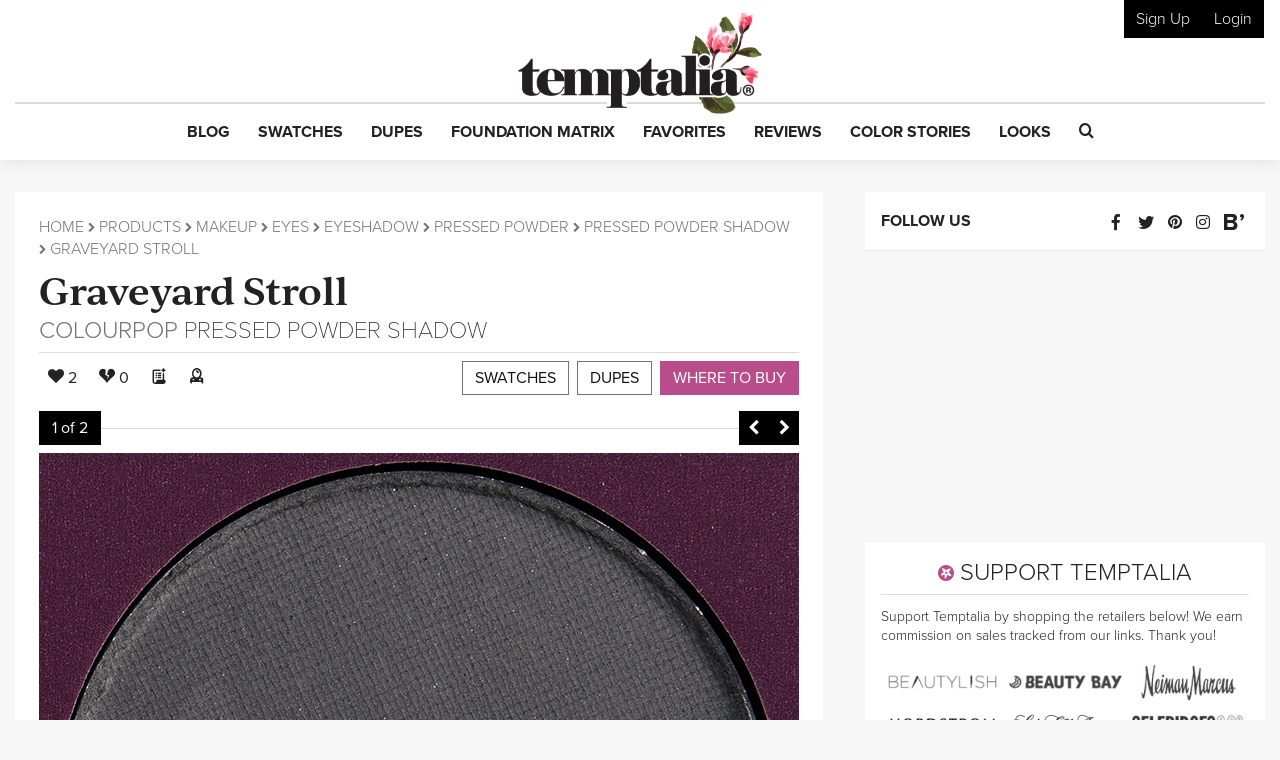

--- FILE ---
content_type: text/html; charset=utf-8
request_url: https://www.google.com/recaptcha/api2/anchor?ar=1&k=6LfaqZsUAAAAABnWqs0AwlfC8zjMvsq88ExteK9c&co=aHR0cHM6Ly93d3cudGVtcHRhbGlhLmNvbTo0NDM.&hl=en&v=N67nZn4AqZkNcbeMu4prBgzg&size=invisible&anchor-ms=20000&execute-ms=30000&cb=naft15kcibno
body_size: 48682
content:
<!DOCTYPE HTML><html dir="ltr" lang="en"><head><meta http-equiv="Content-Type" content="text/html; charset=UTF-8">
<meta http-equiv="X-UA-Compatible" content="IE=edge">
<title>reCAPTCHA</title>
<style type="text/css">
/* cyrillic-ext */
@font-face {
  font-family: 'Roboto';
  font-style: normal;
  font-weight: 400;
  font-stretch: 100%;
  src: url(//fonts.gstatic.com/s/roboto/v48/KFO7CnqEu92Fr1ME7kSn66aGLdTylUAMa3GUBHMdazTgWw.woff2) format('woff2');
  unicode-range: U+0460-052F, U+1C80-1C8A, U+20B4, U+2DE0-2DFF, U+A640-A69F, U+FE2E-FE2F;
}
/* cyrillic */
@font-face {
  font-family: 'Roboto';
  font-style: normal;
  font-weight: 400;
  font-stretch: 100%;
  src: url(//fonts.gstatic.com/s/roboto/v48/KFO7CnqEu92Fr1ME7kSn66aGLdTylUAMa3iUBHMdazTgWw.woff2) format('woff2');
  unicode-range: U+0301, U+0400-045F, U+0490-0491, U+04B0-04B1, U+2116;
}
/* greek-ext */
@font-face {
  font-family: 'Roboto';
  font-style: normal;
  font-weight: 400;
  font-stretch: 100%;
  src: url(//fonts.gstatic.com/s/roboto/v48/KFO7CnqEu92Fr1ME7kSn66aGLdTylUAMa3CUBHMdazTgWw.woff2) format('woff2');
  unicode-range: U+1F00-1FFF;
}
/* greek */
@font-face {
  font-family: 'Roboto';
  font-style: normal;
  font-weight: 400;
  font-stretch: 100%;
  src: url(//fonts.gstatic.com/s/roboto/v48/KFO7CnqEu92Fr1ME7kSn66aGLdTylUAMa3-UBHMdazTgWw.woff2) format('woff2');
  unicode-range: U+0370-0377, U+037A-037F, U+0384-038A, U+038C, U+038E-03A1, U+03A3-03FF;
}
/* math */
@font-face {
  font-family: 'Roboto';
  font-style: normal;
  font-weight: 400;
  font-stretch: 100%;
  src: url(//fonts.gstatic.com/s/roboto/v48/KFO7CnqEu92Fr1ME7kSn66aGLdTylUAMawCUBHMdazTgWw.woff2) format('woff2');
  unicode-range: U+0302-0303, U+0305, U+0307-0308, U+0310, U+0312, U+0315, U+031A, U+0326-0327, U+032C, U+032F-0330, U+0332-0333, U+0338, U+033A, U+0346, U+034D, U+0391-03A1, U+03A3-03A9, U+03B1-03C9, U+03D1, U+03D5-03D6, U+03F0-03F1, U+03F4-03F5, U+2016-2017, U+2034-2038, U+203C, U+2040, U+2043, U+2047, U+2050, U+2057, U+205F, U+2070-2071, U+2074-208E, U+2090-209C, U+20D0-20DC, U+20E1, U+20E5-20EF, U+2100-2112, U+2114-2115, U+2117-2121, U+2123-214F, U+2190, U+2192, U+2194-21AE, U+21B0-21E5, U+21F1-21F2, U+21F4-2211, U+2213-2214, U+2216-22FF, U+2308-230B, U+2310, U+2319, U+231C-2321, U+2336-237A, U+237C, U+2395, U+239B-23B7, U+23D0, U+23DC-23E1, U+2474-2475, U+25AF, U+25B3, U+25B7, U+25BD, U+25C1, U+25CA, U+25CC, U+25FB, U+266D-266F, U+27C0-27FF, U+2900-2AFF, U+2B0E-2B11, U+2B30-2B4C, U+2BFE, U+3030, U+FF5B, U+FF5D, U+1D400-1D7FF, U+1EE00-1EEFF;
}
/* symbols */
@font-face {
  font-family: 'Roboto';
  font-style: normal;
  font-weight: 400;
  font-stretch: 100%;
  src: url(//fonts.gstatic.com/s/roboto/v48/KFO7CnqEu92Fr1ME7kSn66aGLdTylUAMaxKUBHMdazTgWw.woff2) format('woff2');
  unicode-range: U+0001-000C, U+000E-001F, U+007F-009F, U+20DD-20E0, U+20E2-20E4, U+2150-218F, U+2190, U+2192, U+2194-2199, U+21AF, U+21E6-21F0, U+21F3, U+2218-2219, U+2299, U+22C4-22C6, U+2300-243F, U+2440-244A, U+2460-24FF, U+25A0-27BF, U+2800-28FF, U+2921-2922, U+2981, U+29BF, U+29EB, U+2B00-2BFF, U+4DC0-4DFF, U+FFF9-FFFB, U+10140-1018E, U+10190-1019C, U+101A0, U+101D0-101FD, U+102E0-102FB, U+10E60-10E7E, U+1D2C0-1D2D3, U+1D2E0-1D37F, U+1F000-1F0FF, U+1F100-1F1AD, U+1F1E6-1F1FF, U+1F30D-1F30F, U+1F315, U+1F31C, U+1F31E, U+1F320-1F32C, U+1F336, U+1F378, U+1F37D, U+1F382, U+1F393-1F39F, U+1F3A7-1F3A8, U+1F3AC-1F3AF, U+1F3C2, U+1F3C4-1F3C6, U+1F3CA-1F3CE, U+1F3D4-1F3E0, U+1F3ED, U+1F3F1-1F3F3, U+1F3F5-1F3F7, U+1F408, U+1F415, U+1F41F, U+1F426, U+1F43F, U+1F441-1F442, U+1F444, U+1F446-1F449, U+1F44C-1F44E, U+1F453, U+1F46A, U+1F47D, U+1F4A3, U+1F4B0, U+1F4B3, U+1F4B9, U+1F4BB, U+1F4BF, U+1F4C8-1F4CB, U+1F4D6, U+1F4DA, U+1F4DF, U+1F4E3-1F4E6, U+1F4EA-1F4ED, U+1F4F7, U+1F4F9-1F4FB, U+1F4FD-1F4FE, U+1F503, U+1F507-1F50B, U+1F50D, U+1F512-1F513, U+1F53E-1F54A, U+1F54F-1F5FA, U+1F610, U+1F650-1F67F, U+1F687, U+1F68D, U+1F691, U+1F694, U+1F698, U+1F6AD, U+1F6B2, U+1F6B9-1F6BA, U+1F6BC, U+1F6C6-1F6CF, U+1F6D3-1F6D7, U+1F6E0-1F6EA, U+1F6F0-1F6F3, U+1F6F7-1F6FC, U+1F700-1F7FF, U+1F800-1F80B, U+1F810-1F847, U+1F850-1F859, U+1F860-1F887, U+1F890-1F8AD, U+1F8B0-1F8BB, U+1F8C0-1F8C1, U+1F900-1F90B, U+1F93B, U+1F946, U+1F984, U+1F996, U+1F9E9, U+1FA00-1FA6F, U+1FA70-1FA7C, U+1FA80-1FA89, U+1FA8F-1FAC6, U+1FACE-1FADC, U+1FADF-1FAE9, U+1FAF0-1FAF8, U+1FB00-1FBFF;
}
/* vietnamese */
@font-face {
  font-family: 'Roboto';
  font-style: normal;
  font-weight: 400;
  font-stretch: 100%;
  src: url(//fonts.gstatic.com/s/roboto/v48/KFO7CnqEu92Fr1ME7kSn66aGLdTylUAMa3OUBHMdazTgWw.woff2) format('woff2');
  unicode-range: U+0102-0103, U+0110-0111, U+0128-0129, U+0168-0169, U+01A0-01A1, U+01AF-01B0, U+0300-0301, U+0303-0304, U+0308-0309, U+0323, U+0329, U+1EA0-1EF9, U+20AB;
}
/* latin-ext */
@font-face {
  font-family: 'Roboto';
  font-style: normal;
  font-weight: 400;
  font-stretch: 100%;
  src: url(//fonts.gstatic.com/s/roboto/v48/KFO7CnqEu92Fr1ME7kSn66aGLdTylUAMa3KUBHMdazTgWw.woff2) format('woff2');
  unicode-range: U+0100-02BA, U+02BD-02C5, U+02C7-02CC, U+02CE-02D7, U+02DD-02FF, U+0304, U+0308, U+0329, U+1D00-1DBF, U+1E00-1E9F, U+1EF2-1EFF, U+2020, U+20A0-20AB, U+20AD-20C0, U+2113, U+2C60-2C7F, U+A720-A7FF;
}
/* latin */
@font-face {
  font-family: 'Roboto';
  font-style: normal;
  font-weight: 400;
  font-stretch: 100%;
  src: url(//fonts.gstatic.com/s/roboto/v48/KFO7CnqEu92Fr1ME7kSn66aGLdTylUAMa3yUBHMdazQ.woff2) format('woff2');
  unicode-range: U+0000-00FF, U+0131, U+0152-0153, U+02BB-02BC, U+02C6, U+02DA, U+02DC, U+0304, U+0308, U+0329, U+2000-206F, U+20AC, U+2122, U+2191, U+2193, U+2212, U+2215, U+FEFF, U+FFFD;
}
/* cyrillic-ext */
@font-face {
  font-family: 'Roboto';
  font-style: normal;
  font-weight: 500;
  font-stretch: 100%;
  src: url(//fonts.gstatic.com/s/roboto/v48/KFO7CnqEu92Fr1ME7kSn66aGLdTylUAMa3GUBHMdazTgWw.woff2) format('woff2');
  unicode-range: U+0460-052F, U+1C80-1C8A, U+20B4, U+2DE0-2DFF, U+A640-A69F, U+FE2E-FE2F;
}
/* cyrillic */
@font-face {
  font-family: 'Roboto';
  font-style: normal;
  font-weight: 500;
  font-stretch: 100%;
  src: url(//fonts.gstatic.com/s/roboto/v48/KFO7CnqEu92Fr1ME7kSn66aGLdTylUAMa3iUBHMdazTgWw.woff2) format('woff2');
  unicode-range: U+0301, U+0400-045F, U+0490-0491, U+04B0-04B1, U+2116;
}
/* greek-ext */
@font-face {
  font-family: 'Roboto';
  font-style: normal;
  font-weight: 500;
  font-stretch: 100%;
  src: url(//fonts.gstatic.com/s/roboto/v48/KFO7CnqEu92Fr1ME7kSn66aGLdTylUAMa3CUBHMdazTgWw.woff2) format('woff2');
  unicode-range: U+1F00-1FFF;
}
/* greek */
@font-face {
  font-family: 'Roboto';
  font-style: normal;
  font-weight: 500;
  font-stretch: 100%;
  src: url(//fonts.gstatic.com/s/roboto/v48/KFO7CnqEu92Fr1ME7kSn66aGLdTylUAMa3-UBHMdazTgWw.woff2) format('woff2');
  unicode-range: U+0370-0377, U+037A-037F, U+0384-038A, U+038C, U+038E-03A1, U+03A3-03FF;
}
/* math */
@font-face {
  font-family: 'Roboto';
  font-style: normal;
  font-weight: 500;
  font-stretch: 100%;
  src: url(//fonts.gstatic.com/s/roboto/v48/KFO7CnqEu92Fr1ME7kSn66aGLdTylUAMawCUBHMdazTgWw.woff2) format('woff2');
  unicode-range: U+0302-0303, U+0305, U+0307-0308, U+0310, U+0312, U+0315, U+031A, U+0326-0327, U+032C, U+032F-0330, U+0332-0333, U+0338, U+033A, U+0346, U+034D, U+0391-03A1, U+03A3-03A9, U+03B1-03C9, U+03D1, U+03D5-03D6, U+03F0-03F1, U+03F4-03F5, U+2016-2017, U+2034-2038, U+203C, U+2040, U+2043, U+2047, U+2050, U+2057, U+205F, U+2070-2071, U+2074-208E, U+2090-209C, U+20D0-20DC, U+20E1, U+20E5-20EF, U+2100-2112, U+2114-2115, U+2117-2121, U+2123-214F, U+2190, U+2192, U+2194-21AE, U+21B0-21E5, U+21F1-21F2, U+21F4-2211, U+2213-2214, U+2216-22FF, U+2308-230B, U+2310, U+2319, U+231C-2321, U+2336-237A, U+237C, U+2395, U+239B-23B7, U+23D0, U+23DC-23E1, U+2474-2475, U+25AF, U+25B3, U+25B7, U+25BD, U+25C1, U+25CA, U+25CC, U+25FB, U+266D-266F, U+27C0-27FF, U+2900-2AFF, U+2B0E-2B11, U+2B30-2B4C, U+2BFE, U+3030, U+FF5B, U+FF5D, U+1D400-1D7FF, U+1EE00-1EEFF;
}
/* symbols */
@font-face {
  font-family: 'Roboto';
  font-style: normal;
  font-weight: 500;
  font-stretch: 100%;
  src: url(//fonts.gstatic.com/s/roboto/v48/KFO7CnqEu92Fr1ME7kSn66aGLdTylUAMaxKUBHMdazTgWw.woff2) format('woff2');
  unicode-range: U+0001-000C, U+000E-001F, U+007F-009F, U+20DD-20E0, U+20E2-20E4, U+2150-218F, U+2190, U+2192, U+2194-2199, U+21AF, U+21E6-21F0, U+21F3, U+2218-2219, U+2299, U+22C4-22C6, U+2300-243F, U+2440-244A, U+2460-24FF, U+25A0-27BF, U+2800-28FF, U+2921-2922, U+2981, U+29BF, U+29EB, U+2B00-2BFF, U+4DC0-4DFF, U+FFF9-FFFB, U+10140-1018E, U+10190-1019C, U+101A0, U+101D0-101FD, U+102E0-102FB, U+10E60-10E7E, U+1D2C0-1D2D3, U+1D2E0-1D37F, U+1F000-1F0FF, U+1F100-1F1AD, U+1F1E6-1F1FF, U+1F30D-1F30F, U+1F315, U+1F31C, U+1F31E, U+1F320-1F32C, U+1F336, U+1F378, U+1F37D, U+1F382, U+1F393-1F39F, U+1F3A7-1F3A8, U+1F3AC-1F3AF, U+1F3C2, U+1F3C4-1F3C6, U+1F3CA-1F3CE, U+1F3D4-1F3E0, U+1F3ED, U+1F3F1-1F3F3, U+1F3F5-1F3F7, U+1F408, U+1F415, U+1F41F, U+1F426, U+1F43F, U+1F441-1F442, U+1F444, U+1F446-1F449, U+1F44C-1F44E, U+1F453, U+1F46A, U+1F47D, U+1F4A3, U+1F4B0, U+1F4B3, U+1F4B9, U+1F4BB, U+1F4BF, U+1F4C8-1F4CB, U+1F4D6, U+1F4DA, U+1F4DF, U+1F4E3-1F4E6, U+1F4EA-1F4ED, U+1F4F7, U+1F4F9-1F4FB, U+1F4FD-1F4FE, U+1F503, U+1F507-1F50B, U+1F50D, U+1F512-1F513, U+1F53E-1F54A, U+1F54F-1F5FA, U+1F610, U+1F650-1F67F, U+1F687, U+1F68D, U+1F691, U+1F694, U+1F698, U+1F6AD, U+1F6B2, U+1F6B9-1F6BA, U+1F6BC, U+1F6C6-1F6CF, U+1F6D3-1F6D7, U+1F6E0-1F6EA, U+1F6F0-1F6F3, U+1F6F7-1F6FC, U+1F700-1F7FF, U+1F800-1F80B, U+1F810-1F847, U+1F850-1F859, U+1F860-1F887, U+1F890-1F8AD, U+1F8B0-1F8BB, U+1F8C0-1F8C1, U+1F900-1F90B, U+1F93B, U+1F946, U+1F984, U+1F996, U+1F9E9, U+1FA00-1FA6F, U+1FA70-1FA7C, U+1FA80-1FA89, U+1FA8F-1FAC6, U+1FACE-1FADC, U+1FADF-1FAE9, U+1FAF0-1FAF8, U+1FB00-1FBFF;
}
/* vietnamese */
@font-face {
  font-family: 'Roboto';
  font-style: normal;
  font-weight: 500;
  font-stretch: 100%;
  src: url(//fonts.gstatic.com/s/roboto/v48/KFO7CnqEu92Fr1ME7kSn66aGLdTylUAMa3OUBHMdazTgWw.woff2) format('woff2');
  unicode-range: U+0102-0103, U+0110-0111, U+0128-0129, U+0168-0169, U+01A0-01A1, U+01AF-01B0, U+0300-0301, U+0303-0304, U+0308-0309, U+0323, U+0329, U+1EA0-1EF9, U+20AB;
}
/* latin-ext */
@font-face {
  font-family: 'Roboto';
  font-style: normal;
  font-weight: 500;
  font-stretch: 100%;
  src: url(//fonts.gstatic.com/s/roboto/v48/KFO7CnqEu92Fr1ME7kSn66aGLdTylUAMa3KUBHMdazTgWw.woff2) format('woff2');
  unicode-range: U+0100-02BA, U+02BD-02C5, U+02C7-02CC, U+02CE-02D7, U+02DD-02FF, U+0304, U+0308, U+0329, U+1D00-1DBF, U+1E00-1E9F, U+1EF2-1EFF, U+2020, U+20A0-20AB, U+20AD-20C0, U+2113, U+2C60-2C7F, U+A720-A7FF;
}
/* latin */
@font-face {
  font-family: 'Roboto';
  font-style: normal;
  font-weight: 500;
  font-stretch: 100%;
  src: url(//fonts.gstatic.com/s/roboto/v48/KFO7CnqEu92Fr1ME7kSn66aGLdTylUAMa3yUBHMdazQ.woff2) format('woff2');
  unicode-range: U+0000-00FF, U+0131, U+0152-0153, U+02BB-02BC, U+02C6, U+02DA, U+02DC, U+0304, U+0308, U+0329, U+2000-206F, U+20AC, U+2122, U+2191, U+2193, U+2212, U+2215, U+FEFF, U+FFFD;
}
/* cyrillic-ext */
@font-face {
  font-family: 'Roboto';
  font-style: normal;
  font-weight: 900;
  font-stretch: 100%;
  src: url(//fonts.gstatic.com/s/roboto/v48/KFO7CnqEu92Fr1ME7kSn66aGLdTylUAMa3GUBHMdazTgWw.woff2) format('woff2');
  unicode-range: U+0460-052F, U+1C80-1C8A, U+20B4, U+2DE0-2DFF, U+A640-A69F, U+FE2E-FE2F;
}
/* cyrillic */
@font-face {
  font-family: 'Roboto';
  font-style: normal;
  font-weight: 900;
  font-stretch: 100%;
  src: url(//fonts.gstatic.com/s/roboto/v48/KFO7CnqEu92Fr1ME7kSn66aGLdTylUAMa3iUBHMdazTgWw.woff2) format('woff2');
  unicode-range: U+0301, U+0400-045F, U+0490-0491, U+04B0-04B1, U+2116;
}
/* greek-ext */
@font-face {
  font-family: 'Roboto';
  font-style: normal;
  font-weight: 900;
  font-stretch: 100%;
  src: url(//fonts.gstatic.com/s/roboto/v48/KFO7CnqEu92Fr1ME7kSn66aGLdTylUAMa3CUBHMdazTgWw.woff2) format('woff2');
  unicode-range: U+1F00-1FFF;
}
/* greek */
@font-face {
  font-family: 'Roboto';
  font-style: normal;
  font-weight: 900;
  font-stretch: 100%;
  src: url(//fonts.gstatic.com/s/roboto/v48/KFO7CnqEu92Fr1ME7kSn66aGLdTylUAMa3-UBHMdazTgWw.woff2) format('woff2');
  unicode-range: U+0370-0377, U+037A-037F, U+0384-038A, U+038C, U+038E-03A1, U+03A3-03FF;
}
/* math */
@font-face {
  font-family: 'Roboto';
  font-style: normal;
  font-weight: 900;
  font-stretch: 100%;
  src: url(//fonts.gstatic.com/s/roboto/v48/KFO7CnqEu92Fr1ME7kSn66aGLdTylUAMawCUBHMdazTgWw.woff2) format('woff2');
  unicode-range: U+0302-0303, U+0305, U+0307-0308, U+0310, U+0312, U+0315, U+031A, U+0326-0327, U+032C, U+032F-0330, U+0332-0333, U+0338, U+033A, U+0346, U+034D, U+0391-03A1, U+03A3-03A9, U+03B1-03C9, U+03D1, U+03D5-03D6, U+03F0-03F1, U+03F4-03F5, U+2016-2017, U+2034-2038, U+203C, U+2040, U+2043, U+2047, U+2050, U+2057, U+205F, U+2070-2071, U+2074-208E, U+2090-209C, U+20D0-20DC, U+20E1, U+20E5-20EF, U+2100-2112, U+2114-2115, U+2117-2121, U+2123-214F, U+2190, U+2192, U+2194-21AE, U+21B0-21E5, U+21F1-21F2, U+21F4-2211, U+2213-2214, U+2216-22FF, U+2308-230B, U+2310, U+2319, U+231C-2321, U+2336-237A, U+237C, U+2395, U+239B-23B7, U+23D0, U+23DC-23E1, U+2474-2475, U+25AF, U+25B3, U+25B7, U+25BD, U+25C1, U+25CA, U+25CC, U+25FB, U+266D-266F, U+27C0-27FF, U+2900-2AFF, U+2B0E-2B11, U+2B30-2B4C, U+2BFE, U+3030, U+FF5B, U+FF5D, U+1D400-1D7FF, U+1EE00-1EEFF;
}
/* symbols */
@font-face {
  font-family: 'Roboto';
  font-style: normal;
  font-weight: 900;
  font-stretch: 100%;
  src: url(//fonts.gstatic.com/s/roboto/v48/KFO7CnqEu92Fr1ME7kSn66aGLdTylUAMaxKUBHMdazTgWw.woff2) format('woff2');
  unicode-range: U+0001-000C, U+000E-001F, U+007F-009F, U+20DD-20E0, U+20E2-20E4, U+2150-218F, U+2190, U+2192, U+2194-2199, U+21AF, U+21E6-21F0, U+21F3, U+2218-2219, U+2299, U+22C4-22C6, U+2300-243F, U+2440-244A, U+2460-24FF, U+25A0-27BF, U+2800-28FF, U+2921-2922, U+2981, U+29BF, U+29EB, U+2B00-2BFF, U+4DC0-4DFF, U+FFF9-FFFB, U+10140-1018E, U+10190-1019C, U+101A0, U+101D0-101FD, U+102E0-102FB, U+10E60-10E7E, U+1D2C0-1D2D3, U+1D2E0-1D37F, U+1F000-1F0FF, U+1F100-1F1AD, U+1F1E6-1F1FF, U+1F30D-1F30F, U+1F315, U+1F31C, U+1F31E, U+1F320-1F32C, U+1F336, U+1F378, U+1F37D, U+1F382, U+1F393-1F39F, U+1F3A7-1F3A8, U+1F3AC-1F3AF, U+1F3C2, U+1F3C4-1F3C6, U+1F3CA-1F3CE, U+1F3D4-1F3E0, U+1F3ED, U+1F3F1-1F3F3, U+1F3F5-1F3F7, U+1F408, U+1F415, U+1F41F, U+1F426, U+1F43F, U+1F441-1F442, U+1F444, U+1F446-1F449, U+1F44C-1F44E, U+1F453, U+1F46A, U+1F47D, U+1F4A3, U+1F4B0, U+1F4B3, U+1F4B9, U+1F4BB, U+1F4BF, U+1F4C8-1F4CB, U+1F4D6, U+1F4DA, U+1F4DF, U+1F4E3-1F4E6, U+1F4EA-1F4ED, U+1F4F7, U+1F4F9-1F4FB, U+1F4FD-1F4FE, U+1F503, U+1F507-1F50B, U+1F50D, U+1F512-1F513, U+1F53E-1F54A, U+1F54F-1F5FA, U+1F610, U+1F650-1F67F, U+1F687, U+1F68D, U+1F691, U+1F694, U+1F698, U+1F6AD, U+1F6B2, U+1F6B9-1F6BA, U+1F6BC, U+1F6C6-1F6CF, U+1F6D3-1F6D7, U+1F6E0-1F6EA, U+1F6F0-1F6F3, U+1F6F7-1F6FC, U+1F700-1F7FF, U+1F800-1F80B, U+1F810-1F847, U+1F850-1F859, U+1F860-1F887, U+1F890-1F8AD, U+1F8B0-1F8BB, U+1F8C0-1F8C1, U+1F900-1F90B, U+1F93B, U+1F946, U+1F984, U+1F996, U+1F9E9, U+1FA00-1FA6F, U+1FA70-1FA7C, U+1FA80-1FA89, U+1FA8F-1FAC6, U+1FACE-1FADC, U+1FADF-1FAE9, U+1FAF0-1FAF8, U+1FB00-1FBFF;
}
/* vietnamese */
@font-face {
  font-family: 'Roboto';
  font-style: normal;
  font-weight: 900;
  font-stretch: 100%;
  src: url(//fonts.gstatic.com/s/roboto/v48/KFO7CnqEu92Fr1ME7kSn66aGLdTylUAMa3OUBHMdazTgWw.woff2) format('woff2');
  unicode-range: U+0102-0103, U+0110-0111, U+0128-0129, U+0168-0169, U+01A0-01A1, U+01AF-01B0, U+0300-0301, U+0303-0304, U+0308-0309, U+0323, U+0329, U+1EA0-1EF9, U+20AB;
}
/* latin-ext */
@font-face {
  font-family: 'Roboto';
  font-style: normal;
  font-weight: 900;
  font-stretch: 100%;
  src: url(//fonts.gstatic.com/s/roboto/v48/KFO7CnqEu92Fr1ME7kSn66aGLdTylUAMa3KUBHMdazTgWw.woff2) format('woff2');
  unicode-range: U+0100-02BA, U+02BD-02C5, U+02C7-02CC, U+02CE-02D7, U+02DD-02FF, U+0304, U+0308, U+0329, U+1D00-1DBF, U+1E00-1E9F, U+1EF2-1EFF, U+2020, U+20A0-20AB, U+20AD-20C0, U+2113, U+2C60-2C7F, U+A720-A7FF;
}
/* latin */
@font-face {
  font-family: 'Roboto';
  font-style: normal;
  font-weight: 900;
  font-stretch: 100%;
  src: url(//fonts.gstatic.com/s/roboto/v48/KFO7CnqEu92Fr1ME7kSn66aGLdTylUAMa3yUBHMdazQ.woff2) format('woff2');
  unicode-range: U+0000-00FF, U+0131, U+0152-0153, U+02BB-02BC, U+02C6, U+02DA, U+02DC, U+0304, U+0308, U+0329, U+2000-206F, U+20AC, U+2122, U+2191, U+2193, U+2212, U+2215, U+FEFF, U+FFFD;
}

</style>
<link rel="stylesheet" type="text/css" href="https://www.gstatic.com/recaptcha/releases/N67nZn4AqZkNcbeMu4prBgzg/styles__ltr.css">
<script nonce="opCZGlNo-Xl8dFNdZ6OwvQ" type="text/javascript">window['__recaptcha_api'] = 'https://www.google.com/recaptcha/api2/';</script>
<script type="text/javascript" src="https://www.gstatic.com/recaptcha/releases/N67nZn4AqZkNcbeMu4prBgzg/recaptcha__en.js" nonce="opCZGlNo-Xl8dFNdZ6OwvQ">
      
    </script></head>
<body><div id="rc-anchor-alert" class="rc-anchor-alert"></div>
<input type="hidden" id="recaptcha-token" value="[base64]">
<script type="text/javascript" nonce="opCZGlNo-Xl8dFNdZ6OwvQ">
      recaptcha.anchor.Main.init("[\x22ainput\x22,[\x22bgdata\x22,\x22\x22,\[base64]/[base64]/[base64]/MjU1OlQ/NToyKSlyZXR1cm4gZmFsc2U7cmV0dXJuISgoYSg0MyxXLChZPWUoKFcuQkI9ZCxUKT83MDo0MyxXKSxXLk4pKSxXKS5sLnB1c2goW0RhLFksVD9kKzE6ZCxXLlgsVy5qXSksVy5MPW5sLDApfSxubD1GLnJlcXVlc3RJZGxlQ2FsbGJhY2s/[base64]/[base64]/[base64]/[base64]/WVtTKytdPVc6KFc8MjA0OD9ZW1MrK109Vz4+NnwxOTI6KChXJjY0NTEyKT09NTUyOTYmJmQrMTxULmxlbmd0aCYmKFQuY2hhckNvZGVBdChkKzEpJjY0NTEyKT09NTYzMjA/[base64]/[base64]/[base64]/[base64]/bmV3IGdbWl0oTFswXSk6RD09Mj9uZXcgZ1taXShMWzBdLExbMV0pOkQ9PTM/bmV3IGdbWl0oTFswXSxMWzFdLExbMl0pOkQ9PTQ/[base64]/[base64]\x22,\[base64]\\u003d\x22,\x22w4zDr1PDm0LDo10fwqtjwqQEwqt7wp3CryDCljPDgT11w6Uww4Qww5HDjsKwwr7Cg8OwIkfDvcO+SyYfw6BYwqJ7woJmw5EVOkphw5HDgsOtw5nCjcKRwqhZakZVwrRDc2/ChMOmwqHCp8KCwrwJw7EsH1hpMjd9QVxJw450wr3CmcKSwrfCphbDmsKKw4nDhXVdw7pyw4dSw4PDiCrDocKaw7rCssOLw6LCoQ0HTcK6WMKXw59Jd8KAwqvDi8ODNMOLVMKTwofCk2cpw5Now6HDl8K4AsOxGF/CgcOFwp9Dw5nDhMOww6zDqmYUw47DvsOgw4INwoLChl5JwrRuD8OqwqTDk8KVMSbDpcOgwrFMW8O/RsOtwofDi0zDhDg+wrTDqmZ0w7tpC8KIwp4gC8K+ZcOFHUddw752R8O9QsK3O8KAV8KHdsK2ThNDwoBcwoTCjcOmwpHCncOMOsOUUcKsa8KYwqXDiQsyDcOlAcKoC8KmwoEIw6jDpVvChTNSwqNycX/DvVhOVHHCh8Kaw7QhwowUAsOte8K3w4PCpMKpNk7ClMOZasO/YykEBMOwUzxyJsOcw7YBw73DlArDlxLDlR9jPF8QZcKzwrrDs8K0bXfDpMKiN8OzCcOxwpHDmQgnZy5Awp/DtsOPwpFMw5HDgFDCvTbDlEESwqTCpX/DlzzCv1kKw4cuO3ltwpTDmjvCqcOtw4LCth7DiMOUAMOfJsKkw4M7VX8Pw4JFwqoybSjDpHnCrlHDjj/CjD7CvsK7EMOWw4smwqHDkF7DhcKDwqNtwoHDmMOCEHJCDsOZP8KKwrMdwqAew6ImOW/[base64]/CqsO/[base64]/Nl3CkMOGw5hhwq9OdBh5exLDrD5lwpLCocOhVWQ1wqTCthfDvhoDfMKzVWp0YWINFsKLJGJ6EsOwAsO/B2fDr8OdVU/DoMKrw4tdXnPCkcKJwprDun/Dj03DtEpgw7vDs8KIcsOvV8KOVG/Dj8KIQ8Onwq3CuCTDuQ94wpfCmMKpw6/Cp0DDvAHDvcOwMsKfX1BZPMOBw73DqcKowq0Bw5jDjcOXUMO8w5pwwqkJdw/DpcKMw5EXQiFNwr10DzTCjX3CuhnCkjxVw7odFMK0wrDDjDxWwo1BG0fDiwXCt8KvLX85w6IWRMO/wp0UccK3w7U4Rn7CvkzDhzBZwp3DksK4w68hwoZFHzPDhMOrw4HDnyYewrHCuzzDscOgOklBw5ZtJsOXw5lgPMO6X8KdbsKJwo/[base64]/c8Oiw40mwqUGw7cfw5/DghfDuMOXQsORGcKyP3zDhMK7wqMOGjfDlS1Uw6d0wpHDpFMlwrEhZ0EdSE/[base64]/w43DkHtfVcKVw7vDkMOjOcKaw7BhC2sJH8Ocwr3CsTzDgRrCicOAZktiwoQdwrR4X8KKWAjCmcO4w77ClwPCqWRRw63DqGvDoAjCvSdjwp/Dv8OCwqcuw4onTMKgDUnCscKrNcOpwr7DiRkywpDDiMKnIw8+YcOpF0YdYsOSTVPDtcKrw4vDvDRGHQQgw6/CpMO/w6ZFwp/DoE7CgQZvw5bCoCFzwpojZAADdWvCg8KVw5HCh8KNw5AaNBTCgxh7wqxpI8KrY8KXwoPCuDInSmLCi1zDvF8Hw4cYw4fDjglTXlxFFMKkw5pmw45QwpE6w5HDlQXCiQfCrMKVwqfDmzIvRMKCwrnDqTsbc8O7w4rDpsK/w6XDjE7Cn3V2fcOJMsO4FcKlw5fDtcKCJzpawpHCpMOaUk0GHMKZLQvComEJwplvAVBmK8K2Mh7DhVPCssK1LcKAbFXCgXogNMK5ZMKdwo/CtmZ7IsOVwrLDtsKMw4HDvANYw4RGOcO1w6o5AzrDnx9TRGdrw7FRwowbY8KJFiUFMMKWXUrCkl4/W8KFw7Yyw6bDrMOzYMKtwrPDu8KkwppmAjXCm8OBwp3CtFfCrXA2wqY+w5JGw53DpV/CrMOJPcK7w4ksE8KfR8KPwoVGRsO4w4NFw5jDksKGw7TCoQPDvFFwTcKgw6oxLQ3CmsKqC8KoR8O0VDMjJGHCtMOkeTMoJsO6EcONw5hSEHzCrFEXCiRewq5xw4kZUcKYb8Oow7vDsnzCq1RsRSrDpyDDkcKrAsKzUhscw5UUXj/Cn21NwoQxw4fCs8K4LH/[base64]/CpMOzZMKZwrLDj0jDv2XCkwhCwrx/wpBCwpV3OsK8w4/DlMOEW8K3wqPCtwPDjsKzLsOawpHCvsO7w5zCr8Kyw598wpoEw55RRAfChirDiykuDsK9D8K1YcKiwrrDnARmwq1MYDXCpyItw7EZNjzDjsKgwoDDh8OHw4/DlitiwrrCp8OlW8KTw6IFw4RsLsKbw5YsI8O2wrnCukLCi8KvwozCmgcFL8OPwqNPPwbDv8KfCU7DrsKMEFdTcjvDl3HCmlVMw5QhbMKjd8ONwqTCp8KoKlrDvMOMwo3DhMK6w7x6w71zQMK+wrjCscOEw47DuHDCmcKMeDJ1fy7Dh8Ozw6d/[base64]/wpzCgzPDs8OJfcOGfznDq8KlcsKYw449GB4ECkhKQMOIc1bCrMOOL8OVw67Ds8K7LcO2wqV9wqLChsOcw4Alw5YlJcODJDV9w7BDWMOhw5VDwoQzwq3DgcKYwo7CmQ/[base64]/w6srHMO9ZVjClhHCgAvCh3xuIsKsa8KGW8OAecOCc8O/wpAGI2xnZjPCpMOrVjvDvcKQw6rDtRLCmsK6w6J+XCDDnW/[base64]/[base64]/wqUzPcKww7TDpcKOwqdwSmLClX5iPXjDm8OAfMOBXXFRw4YBbMOkd8OGwpfCkcO0LTzDjsKnwqzDgCt6wp/CpsOOC8OKacOCHGLCqcOybsObdgoFw6Mpwo/CjcOfO8OzEMO7wq3CmQLClFcMw5jDnRvDtSZHwpPCqBIIw5lUX2gsw7gYw716AEHDkC7CnsKjw4LCqWXCs8KGa8OlGBJhOcKjBMO0w6LDgFfCg8OjGMKpAjzCmsKYw53DoMKvFxzCjMO8JsKywr1Ewq7DsMOCwprCp8KcQizCsWTCksK0w6k/wq3CmMKUFm4lD0NIwpjChW4fKzLCpFlxwonDgcOiw60VKcOLw5lCwpBMw4cCUxTDk8KZwopzX8KzwqEUe8KNwrpjwrTCigdmI8KhwrzCicOUw75pwrDDvBDDj0QbTT4BRUfDjMK8w49OVHtEw4TDmMKcwrHCu3nCq8KhVW1lw6vDrDp+R8KXwq/DkcOtTcOUP8OdwojDgVlyN1fDqUXDj8OPw6bCjFDCjcOOIzPCr8KPw4s6dVzCv03Doy/DlCbCuy8Aw6PDvX1YKhMeT8KXbjUCVwrCu8KgbXoAY8OrNsOlwrQJw55BSsKdb38ywpnCnsKuM07DmMKVL8Krw5VTwrwpUyNFwqjCuxTDvBB1w7hFw5gMKMOwwp9vVTHCksK7R1c8w7TDncKpw7/DiMOmwobDpHXDpU/[base64]/DrFfDpXvDvUjDrATCtUbDlg0EUkXDjSIALzpBNsKJSjPDlcOLwpvDmsKBwrhkwoIyw7zDg0fChUVXZMKJJDsjcg3CpsOsDVnDiMOUwqrDhBIEIx/CssOpwr5AU8KDwp4Lwp8GO8OKRwYhdMOtw7tlXVBdwq4+T8OgwrI2wq98DcK2QkvDi8Ohw49bw5fDlMOoB8KuwrZmDcKMVXvDo3DChWTCr1w3w64eXAV6OQPDggYjJcOswq9Aw5/CoMKCwrTCgFAILMOMTcOQWWFZGMOtw4Vowp3CqDxgwrMzwo5NwqnCkwB3ChVxOMKCwp/DsxHDpcKRwozCinHCq2DDtHgdwqvDry1bwr3DlgYGdsO1NE0vBsOrWsKUNwPDscKIG8OTwpTDiMK/[base64]/DrcOvA8OFw5QTAcO1w5XDpiVbOURJwq4mbXvDlU08w6PCjsKswoUswoTDj8KSwoTCtsKeMmXCi2nCnh7DhsK7w5hRacKCQMKcwqh7JAnChWrCqns2wrpdODnClcKvw4HDtRRyCSJYwrMfwqF9wqJ/OzDDnmPDullMw7J7w705w5J+w4/DmS/DksK2w6DDkMKrcjYNw5HDgS7Dg8KBwqHDrAnCoFYIZmdSw5TDvB/[base64]/[base64]/CvVTCpjbCncOWVMK7w5fDhUYWP3fDqWcFXcKXYcOJCAMoAUfDt2AaYHTCphUGw4JQwqPCqMKlacOSwpLCr8KEwpPCmlZBI8KOZDLCsRwXw4PChcKibH9YVcK9woJgw553KXLDhsKJYcO+UhvCkR/DnMK5w4lhD1sfDHtyw5F/wpxWwpTCnsKnw73CjkbCuRlXF8Kiw4YcdQDCoMO5w5VKBAUYwqUONsO+UjbCv1kBw5vDgFDCtDIAUlchIGDDkjElwr/DnMOJB0xOJMKkw7l9fsOnwrfDtRUYSV8UX8OcM8KAwrzDq8OywqELw5vDjDTDpsK9w5ENw410w5QvaELDk1oIw6nCvj7DhcKlWcKUwoMiwpnCi8KQecO3WMKAw5xqalrDpwQqD8Kca8OyB8KJwrgIKkfCu8OASsKqw7/Dm8O5woggPRJdw7/CuMK5fcOXwrMnQnLDnhrDnsOTGcOJW0NOwrvCusKwwr4ddcO7woRIasOtw5UUe8KuwpwaCsKGYWRvwqpqw7jDgsKUwoLCpcOpcsOJwofDnllDw7TDkivDp8KYesKtDcObwpMRFMKmLMKyw58WE8Oww7DDv8KJf2QFwqtbB8KXw5Fiw5cgw6/DsxbDhG7Du8OMwpTCrMKywr/CmgzClcKRw7fCn8OPS8O0W04sfFNkPGDCl1I/w6vDuFzCh8OJZSoGdsKNS1DDuxvCtGTDh8OcOMKrWjTDjcKBbRrCgMO9ecKISFTCqFbCuwnDoBU4S8KywrBmw4TChsKowoHCrFfCq1BGIwJfEEVcFcKDRx1Zw6XDpsKKKh8rWcO9DjxVwpvDkcOMwqNbw7vDoGbDrxTCm8KUF1LDik4HI2ldelk/w4YTw4nCoHrCvMOLwprCjmokw7zCjkI5w7DCtQ0PfBrCuk7DpcKjw7cGw4DCqsO7w5vDpMKPw7FXeiQxCsOXO1wcw4DChsOUF8OjIsO0MMOlw6zCgwh/OcO8WcOrwq16w6bCmTHCrSbDvsKgw6PCqmtYHcKjJ1t3EgLCicKHwpQIw47DisKvC3/[base64]/CnsKNw4vDscOzfnfDg2HCs1DDjxbCv8KKdsK8MsO7wrZmKMK8wpNle8Kcw7FsMcOow5ZLWnV7aj7CtsOxG0LChDvDsk3DmB7DtRRuKMKMWQoVw7PDgsKvw417wrRTFMKiQDPDv3/Ch8Kqw6tIeH/DlMKEwpwSb8OSwrfDksKrdsOqwovChQNtwpXDjndyI8Oww4vCksOVPcKMAcOSw5VcRsK+w5pRXsOIwqLDrRXCucKCN3rDocKtVMKlHcKEw7LDrMOaMRLDtcK9w4PCosOYeMOnwrDDh8Opw79MwrgWJS4cw6NmRkgwWBHDuX/DmsOTR8KdeMOew44VHsK4TcK7w6wzwonCuMKQw4zDqQrDicOmXcKqZCppZx/DpMO3HsOKw6XDusKdwo5qw5rCqAh+KG3ChjQ2R18CFnYfw5YXFcO9wptOIRrCkj3DtsONwp95wqBrfMKrFlXDsyUHXMKQTjZ2w5XCt8OOR8KJAl0Dw6wsKnfDmMORal/DqhpAw6/ChMOaw6x5w4XDmsK5D8KkSHbCum3CqMOiwqjDrkoiwqrDrsOjwrHDjw4KwqN2w4MLWMOjGsKywofCo3F1w7duwpLDgRZ2woDDscOXBDXDscKKfMOxHT1JfGvCpnZvwrjDjMK/UsOPw7bDlcOJGChbw5tbw6RLaMOFMsOzLSw7DcOnfEE1w7cxBMOLw6jCs2hLdMKwRcKULsKKw51DwrVjwqXCm8O1w4DDvHZSamXDrMKHw5k0w5MWNB/DlyXDg8OfBTzDhsOHw4zCgsKgwqrCshsdYzQ/w5MDw6/DjsKdwqhWHcKbwonCnTJtwq7DiAbDmAXCisKGw64vwq94bGpwwqNQG8KXw4MvYH3DsknCqGwkw7JPwpU4MUvDoy3DucK8wphsC8Oaw6zCisO/IHsbw5tfMwUew7hJGMOXw44lwqVswpY5X8KnK8Kuw6F+USQUN1TCtjBAdXbDu8KwIsOkD8OzNcOBDnYJwp84VDjCn0LCscOAw63DrcOewp4UGVnCtMKjI07DglVdYGELIcKHO8OJTsK1w7jDsgjDnMOywoDDj2YOSiJ2wrjCrMKUDsKmO8Ogw7gxwq7Ct8KnQsK/wocLwoHDqQQ8M392w5rDpU91TMOcw4o3wrTDisOVUTVDAMKuYyrCuV/[base64]/w4jDgMOSwozCncOowotgwrtfw7zDqlRywrPDo3BCw7nDm8KOwoV+woPCpUIgw7DCu3DCg8KuwoI2wpUkXcOtXiZew4XCmAvCglHCrG/DkQzDuMKJKlwFwrAmwpLDmkbCssOewogpwrxhfcOSwrXDr8ODw7fCrj03wrbDm8OtDQYYwoLCtARrak5TwoLCkVZKF2jCjT7Cj2zChMO7wrrDhXHCsmbDk8KUelh6wrvDncKzwrbDmsONKMKbwqkQDjjChDkKw5/Cskg2bcOMVMKRSl7Co8OVNsKgYsKjw5Efw57CkXjDscK+dcKGPsOtw7kuc8O/w4hdw4XDmsO+djAVV8KowopBQsKcK1HDv8O7w6txRcKIwprCpzDCslo6wpEow7R/dcKCL8KoI1HChkVyUcO/wqTDr8K0wrDDp8KUw6DCmzPCs2jCmsKjwqbCn8KFw5HCgCbDgMK4GsKAbXzCicOJwrfDrsOpw6LCmsOEwp0RdMKOwpUpSS4Kw64tw6YtDcK/wofDlR/DjcO/w6rCl8OOMX0Uwo8QwqPCrsOwwrg/BsOjFUbDoMKkwp7DrsOGwpzDljjDsB7CnMOww5HDs8OTwq9bwqlcHMO+woMTwqJMX8OFwpQJR8OQw69GcsK4wolnw6A6w63ClFnDljrCuzbCvMK6MMOHw4N4wqnCrsOKAcONXjU/JcK0GzJNbMOAAsKfFcO6K8OYw4DDslXDqcOVw5HDmTfCuz4DX2DCgwUWwqpPw6xjw57CvBLDpE7DtcKPD8K3wqxWw7DCrcK9w43DnTkZQMK/YsK5w57CksKiFz1OelPCk1pUwojDh2dJw5zCikvCp0xKw50pEm7CvsOcwqEEw6HDhXJhHsKlAMKsEMKnaSJbF8KtY8OKw4x0fQfDl0TCjsK9RzdlPQduwqpHPMK5wqdvwp3Cv09mwrHDsQ/Cs8KPw5LDoRDCjzHDnRFXwqLDgQo2fMO4K3PCshzDjMOfwoUWFC1hw64RJ8KTbcKdGEYUFB7CuFfCgMKAIMOMHsOTYl/CosKaRsOxQ27ClSPCncK1NcO8wrbDqR8oeR4swpjCj8O5w47DpMOEwoXCl8KwW3h/w5rCtCPDr8Ojwpo/ayLCosOTfR5kwrDDnsK6w4k/w6HCghgHw7YswoZEaHHDiitGw5zDoMOrFcKGw65EfiNsPT3Dk8KgFkvCgsO+BEhxwpHCgVt0w6DDqsOGDsOVw7XDu8OSSDouOMOkw6EtAMOoNXw7H8Oqw4DCocO5w7bCs8O/O8KzwqAIIsOhwqHDkDPCtsOgYFbDm14+wqRww6LCucOgwrtIbmTDrsORAz9oIlBIwrDDoUNCw7XCrcK7VMOhUVB5w5MSO8KZwqrCjcOww7XDusO/HnwmJAZmeH82wr3Cq1JCJMKPwoU5w5c8CsKrMcOiGMK3w7TCrcKUF8OFw4TCpcKAw4o4w7ERw5Iqd8KVaBFtwpjDtsKRwo/CpsOswobDo1nDvH/DksOhwrxAwpjCv8KWScOgwqhEVMOlw5bClzEdWcKFwootwqwBwrfCrcO+wo89DcO+CsKpw5/[base64]/DrMKDwoDCmn4ow4jDp8OmdF3DvMOBAW7CtMOWEWXCmH8mwpXClwzDvHJ7w4FnR8KkKh1PwprCisOQw4XDhcKSwq/DhWBVF8Kgw7nCscKRF3diw77DgmdVwpfDhBQTw6rCh8OGV3vDhz/Dl8KnA1wsw47CmcOvwqUlwrXCgcKNwq97w7TCjMOHCnFeKyhINcOhw5vCtX0/w5gDQF/DsMOVTsOxNsOVQBtLwqHDj1l8woLClS3DgcODw58TP8OKwox4VcK4QMK3w68iw5zDgMKpZxHClMKrw67Dl8OQwpjCgMKYeRdEw7AvSizCrcKwwpvDuMOFw7DCqMOOwprChS/DjGVbwpLDv8O/[base64]/w73DpBVCwroNwovCgsOrwpYgVcOcw7/Clg3DiEjDssK6w4ZtbMKtw7sSw4zClcOHwqDCrDvDoScXAcKDwr9VRsKuL8KDcG9Uenpfw47Di8KsEk86TsK8wr4lwoljw6ooJW1pejlTP8KsRMKUwqzDisK4w4zChU/DnMKEOcO4WcKuB8Kcw6nDncK0w5LCgjXCsQ4cJxVAb1/CnsOlHMO/BMKhD8KSwqphC0xcDWnCp1DCiWUPwrLDtkI9X8Kfwr/[base64]/b8Olw5TCmFrCocO3dzvDrEnDqXdOwrTDj8O3J8OXwqMFwqoMbFY+wpg7G8K8w48AC1QFwphqwpPDlF/DlcK7D2wWw4HCl29wfcOuwrvDrcORwrrCoXjDqcK+RyxNwpnCjl05DcKpwp1Yw4/[base64]/DkHPDn8KQw7DDhTLCpcK0w7LDpcOuN2/DlMKfU8OpwrU0e8KQA8OkL8KOI2hWwq55e8OfEUjDo0PDmmHCpcONYR/[base64]/Dl8OPBsKBw75nESDDnEXDnxnCrSwgwq7CsWgQwrTCqcKGwrBawrx1LV3DrcKnwoQsBi80ccKmwpXDs8KAJMKUOcK9wocnLcOfw5LDlMKIJzJMw6LCgglMdTRew6vCgMOKCsOrVhfCiHVtwo5UfGfDocOjw49lUBJjOsOGwroSSMKLA8KgwrFpw5lXSx/CgFhyw5PCs8OmLTt8w74hw7ZtaMOkw43DiUTDkcO/UcOcwqjCkBh6KBHDrMO4wpTCqjLDjFMowoppEUrDncOyw5QvHMOAFsKnXUJnw4/ChUEfw4EDTHPDoMOTXjZEwq51w4nCt8OFw44/wpvChMO/YsKCw64JaQxSFiBVYMO/[base64]/[base64]/CscKVw6XDjsORw7hLKkHCkyzDrhgfTUnDvmF5w7Yww5HDmXrCtW/[base64]/Cp8O9NsOew61GXkPCp2EfcH/DvMKQOMOqwqolw5V8IzFcw7vDucKZGMKhwpRBwq3CgMOiUcO8eDM1wogEN8OUwp7CizDCvMOCMcOJU2PDlHhrIsOBwpwFw43Cg8OENE17E3oBwphSwrogP8Kuw5pMw5TDixxRwovCskBiwoTCixIeY8Kzw6fDicKPw7/DpWRxBlHCocOoXy4TXsKcJjjCuyrCpsO+VkLCtWo9DEHDpRjCisOVwqLDs8KYN3LCmC1Kwr3DpxZFwpzCmMKYw7FCwpzConJdY0/Cs8Odw5d4ScKewqvDrU/[base64]/Ds8O1w6B/wrcDwo1Uw7AXCcK2AcOSP1PDkcKeLnwKUcO+w7gWw6zCln3CsB4rw6rCn8Ofw6VUD8KddCbDmcOXasO5fQbDt2nDgsKVDBB1A2XDl8KCGxLClMO4wqXCgS7CoUbCk8KGwqYydzdTCcOVLm9Zw58+w51sUMKiw6BCVSXDjsOQw47DrsOEY8KGwrQUDk/CrU3CrsO/b8OIw7jDtcKYwpHCgMOmwo3DrGRBwoQiWzzCqkB+J3bDmDzDrcKEw77Dl0UxwppIw5scwqgbY8KLacOxQDrDssKFw70/Uz9efcOrAxYaa8KSwqxAb8OxB8OaQcKydiXDrl1wPcK7w5ZJwo/[base64]/[base64]/CrSLCvVnDsHPChMKBTMO+WsOaDi7DssOJcXvDoVRsD1XDp8KNbcOFwotWGGsNcMOSRcKxwqISfsK/[base64]/Q8Kuw5kuVcOOCcKzFEnDqsOWbMK5wqDCnsKjGRxvwrMHw7TDlE9GwprDhTBrwo3CucKaC1N+AwZbRMObLjjCuRpCATJ8PGPCjhbCtMO1F2gnw4NaPMOkC8KpdcK1wqduwrnDgn9VLQTCog1UazkZw4JjMC3ClsO4PjzCikZhwrIbfQYOw4vDpMOsw4DDiMOBw5Fxw6/CkwgcwpjDksO2w6XCucOfWBdvGsO0XibCnsKKP8OQMSfDhSExw6LCucOXw4HDlcKTw4kxeMKQADnCucO4w5sNwrbDsTHCrMOQH8OuIMOcVcKDX191w4xjLcO8AEfDv8OBeADCkGPDoDEtdsONw7YXwq5cwoFRwot9wodxw75VIEsuwrlVw65tR2XDnsK/IMKiX8KHOcKubsORZGfDpQgzw5xVIQ7Cn8O8dHchbMKXdB/Cg8OVbcOLwpXDoMKURhbDrsO/ARHCs8K+w6DCm8K2wpU6c8Kuwpk3J1jCsSvCtHTCr8OFWMK5BMOJeVF8wqvDiVNSwqzCrgkMAcKbw5QcLiUaw4LCjMOMO8KYEQAiQX3Dq8Kcw7Zpwp3DiWzClAXCvSvDmz8twpjDj8Kow78OI8Kxw6fCj8KdwroXf8Ohw5bCucOlFMKWfMK9w71JR3htwr/DsGvDu8OBXMOZw70twq1wFsOjfMOiwo47woYEVhDDqj98w4zCnCNUw79CHhLCmsKrw6PCkXHCjAZFTsOjeyLCgcOcwrHCoMOnw4fCgU0aecKewp8ybCXDj8OPwr4paRJrw6zCksKaUMOnwp9FdizCrsK9wqpkwrMQSMOdw5fCvMKDwoHDl8K4eV/[base64]/DjsO/KsO5w6nCr8OAwp54w5FXTVDDn8KlEjpew57Ck8OFwqXDucK3wot5wrLDmcKcwpYSw6vCusOFwqPCucOxUiYYRQ3DrcK/O8K0VzPCrCdrMAjCiyN4w4XClgTCp8OzwrEAwo4afnVFfMKqw5EhClx5wqTDoho0w5DDn8O1aTp/wop9w4vCvMO4G8O9w6fDunEew4nDsMO0F33CoMKdw4TCnSorC0spw7VTE8KIf3rDpAPDr8K4N8KyAsO4wq7DtivCvcK8SMKYwpTCm8K2LsOGwrNPw6rDjQdxXsKqwo1jZS7Cm0nDlMKZwqbDg8Odw60twpbDj1tsGsOsw7Bxwopfw6xQw5/DucKGb8KowpzDp8K/[base64]/DhvDjsOTwojDhigjwojDhMOPwr0Nw67Dm8O2IMONOjBxwo7CmwzDhVEawpLCizdMwrnDpcKWXU0ZOsOEJAkNVXDDu8KtUcKbwrPDjMOVeVcbwq9lBMKSdMO/C8OoIcK+P8Oxwo7DjsKHAlnChDggw6LCk8O9ZsKfw48vw6DDvsKkeWBOFsKQw4DCm8O5YzIcaMKuwpF/wrbDk2TCpMOlw7BFd8KJPcONDcKTw6/Cj8O7XzRLw5puwrMYwp/[base64]/EnbDo37DjT7CiAfDpcKNC8OTfMKmEsK5GMO9TWcaNBt7c8K7Gmcvw7jCusODWcKowq1Yw7Q/[base64]/asOYwplWEcKCwrjCpMOGXMOCKcObCHDDqVY2w7Juw7LDrcKsBsKUwq3DmQ5FwqbCksKrwpV1Sh7CqMOzLsKcwobCp0fCsTYZwrF1wrscw79qOBfCoGMXw5zCjcKBbMK6NnTCncKkw7pmwq/DuDJ9wplAEDDDo23CrjBMwpE/[base64]/[base64]/[base64]/w5dUXcKLZMOGw4zCp8Onw4PCvDDDs8K8FDfCqFzCoMKfwpguLmQ4wp1wwoNZw4/Dp8KKw4jDvcKOIMORJ2BDw6oNwrlPwpYyw7/DnMOrLRLCq8KoOmbCgWvDtgrDmcOXwr/[base64]/[base64]/Dm3VbXsKcwoHCgW1fXgdHa39MTMO7wotVNR8AIVViw5ESw7MNwq5UFsKsw6YWCcOJwo4AwqzDgMOnKGwOOEHCiyZbw6HDqMKINUEPwqVvN8OMw6HCi2DDnmYAw5gJFMOZGMKDHCzCpw/Dl8O6wrTDocOAYAMGdXdSw6oxw6Q5w4HDp8OEAWDCvcKAw71dMTg/[base64]/[base64]/fMKSS8Knw5jCjl/CkcKKwoUrOsKjVAt6w6ENw6UIOcOcLCgyw480D8K5EsOeDw/DmVwjXsOzGzvDlAloesOvbsK7w41uEMOjD8OnZsOhwp4AXi1NSBnCuhfChRfCoCVzBl3Dp8K3wo/DlsOwBT/[base64]/DsWnCqMOpwqJ0w5PCu3QGw7LDngETVMKbWyHDv1TDuX7DsSTClMO5w5UoXcOybMOtE8K3DsOpwq7CpMKuw7hEw7tqw4ZlcGPDp2zDlsKQZMOjw4UWw5jDj0/[base64]/XgcIw5rCsHNiXEBfBsKCwoTDrgZlwqcVRsO3DsOowonDmWXCnXPCnMOPecK2VzvCvcKnw67CkkcRwrxQw6UCI8Kewpo5CBjCuFUAWz5Ca8KKwrrCsQJlU0UiwpfCjMKUT8O2woLDonPDuWPCrcOWwq4eQTl3wqk7MsKKNsObw4zDhns2WcKQwq1VY8OMwpnDvA3DhS/CgEYiWMOvw5Bvwo0Ewrd3YATCr8KqYCQNDcKZD3ggwodQD0rDksOxwqgbR8KQwq09wr7CmsOrw6QXwqDCmhDDm8KowrU1w63DhcKwwoFMwqZ8Z8KROcK5LT9Wwp7DuMOiw6LDtnXDnAYcwoHDlWllEcObA3Brw58cw4EJHQ/[base64]/KMOZTcOWw7bCi8KOTsKswoPCgsO8O8ONw7TCgsOYARTDj3bDuFPDowV+QAoUwoPDvizCvcOCwrrCv8OzwrVrH8Klwo5MCh1Owq5xw7pUwrHDmFsWw5LClBZSHMO5wo/CtcKgb1TCksONL8OACcKoNRkEc23CrcKtUMKDwoNtw67CmhhRwqszw5XCrcK7Snt7Tz0bwrHDmQbCvX/[base64]/[base64]/CscO9w55jcArCjcKewr8feMKfSB90DsKxITpKw7JkFcOWVC4CQ8KGwotDCsK3WE/CjHQCw7tEwp/Dk8Okw6vCgGrCu8KfFcKXwobCv8OuUDrDqcKlwq7CrT7CtlMRw7rDiQ8nw7NUYxfCo8KKwprDpGPDn2nDmMK+w59Zw602w4cCwqoIwrbChBAKBMKWX8ONw5rDoS15w6EiwqApEMK6wq/ClAnDhMKEAsOfbsKswqLDkVnDtwdMwo/DhcOXw5gEw7gyw7bCt8ObXgvCn3h9ExfDqRPCqFPClz8UfSzCusKxdwt8wqTDmkjCv8OqWMK5AkosZcOCfMKPw4nCnE/[base64]/wrhIwohzw7DCs8OTw7g1LMOsw6AASmnDn8K1w7MFwo0+L8KQwpFdNsKmwpHCmXrDumLCs8OiwopeYikWw41QZMKQMVISwpkRMMKswr7ComRVFsKAX8Oqc8KlDMOWFS/[base64]/DusK2wp3Csz3DpMKPwr3Drhs1bgABw6fDmMODNEs9w5FEHiIPQjbCjBY/w5bCocOlLkEbQkstw5rCvwLCpBzCjcKmw7/[base64]/DvMOywop6VEsww7MyR1nDl8KzBCgXaApTaGk+eTh4w6J/wozCtVUrw6whwpwRwo8bwqUzwpw7w7w/w7fDoVfCkB0MwqnDoWlFUAYaAycmwoc9bE8FSzTCm8O1w4vDkTvDuGHDjzjCkng0OXRxfcOMwp7DriEdWcOcw6JdwpHDk8OBwrJqwr9bF8O4A8K0Aw/ChMKdw4VUH8KTw7k/[base64]/Ck8KRR3TDt8OtdcKtwrTCuxklJ8KBwoJ6BsO2w5QCVMKdVcOAAEBywrHDl8OEwoDCo2gCwqhzwq7ClQbDksKBRFVzw4cPw6NMGm/DusOtRHvChS9Ww4Rxw7cFYcOHTDE/w6HCg8KVacKAw6VNwolnXBEhdi3DoXkOA8OkRxLDnMKNTMKwVX45BsOuKcKVw77DqDLDmcOqwpdvw6YfLFhxw67Cqm4bT8ONwpUXwqjCksKQVBNsw43Dvhg+wrnDvyIpOlHCkFnDhMOCcBh6w47DtMOQw7sIwqDDpD7DmGvCu03DpX01Kw/[base64]/wpUIRcKTMjQaLsKVM3TChRHDhcOxeSc6XsKCazgOwqhKUmvDv38dL3zCkcOQwrZAaTLCp3PCm2TDjBAVw5EJw4fDkMKKwpvCusKDw73DolfCoMKgBH7ChsOPP8Klwqd9FsKsSsOsw5Row44WMBXDqBTDjk0FfsKQHjnDl0/Dv2cmLlVdw6IYwpd7wp0Ow6TDsWXDisOPwr4MZMKVDkPCihYkwqDDk8O4UWtIXMKmGcOFHGnDtMKQECdvw5AyP8KCbMKxZFV4FcOsw4vDi2lMwrs4wq/[base64]/Cjg8sbsOIecKvJlxww5nDvQTDm8Klc8OxBsKiO8OXTMKZKMOuwp9qwpNkEBnDjh4CMEzDpBDDjRYnwp42Mw5sfjoEMxbCnsKKZsO3L8KFw4DDnX3CpjrDkMKcwoXCly1Gw5/CosK0w6EoH8KtccOMwqTCpxPCjgzDqzEOQcO1bkzDhB9/AMK6w7Acw7V6ZMK0fTQPw5XCn2ZsbxkFw7DDicKfFT7CicOSwo7DmsOMw4s/Hlh6wprCvcK8w59VDMKMw6TDmcK/[base64]/wpQ7w4Z6G8OxwoQuUC/CmMKnGMK+QArCicOIw4vDiQbCncKXw701wroKwoQlw6LCgXYLPMKPLHd4DsOjw6d8LkUcwpHCgUzDlAFfwqHDgVXDvQ/[base64]/[base64]/Ds8KvNS/CvQ/DnyTCpx7DknnDpzghwqfCkMOqSsKkw4oywop7wqjCrcKPDVtyLzB8wqDDisKcw6UjwojCoXnCsxEzMnXChMKabRXDucKSHW/DtcKfHlrDvTfDjMOkIA/CrifDk8KTwokhcsO7CnN0w6Zqw5HCpMOsw65GAF8TwqDDqMKQOsO7wr/[base64]/ChRjCkcOVw6Apwr5bLcOqbEhpw7fCqcO2Wm5cKhDCh8KvS3HDmWUXUMObHcKCd1sjworDl8O3wrfDvxc/W8Okw4fCvcKTw68/w69Uw6V8wqPCl8KTUsOcC8Kyw6c8w5hvCMKLDzUMwpLDqWAHw5zDt28uwo/DjA3CmGkzwq3CjMK7woQKMhPDhcKTwqk4NsOABsKtw4AJIMOhMk4lZXLDu8KgWsOvOsOrGw5FTcODDcKcXmh9KgvDiMORw4ZGYsOKQXE0Ind5w4DDtMOtWE/DjDLCsQHCjifDuMKBwrA3IcO5w4PCkmTCv8OyFxHDgFAbDw1MScO5acK9QCLDuidEw74NBTXDh8KUw5fCisOBfwIFw7rDiENXVhjCm8KgwqzCh8OVw4fDisKpw6/DmsOnwrlvcHPClcKNLXcMCsOsw6guw5XDncOawrjDuhXDgsO9wrPDoMKxwrUnOcKFCyzCjMKLRsKRHsOew6LDg0lAwp9Qw4AaUsOEVCHDqcKtwr/Cp3XDgcKOwqPCgsOOEhsFw7LDocK3wrbDsjxdwqJHKcOVwrotIMO1woNwwrsFb39YIX/DkSVSZ3RIwqdCwp7DvcKywqXDrg9DwrdFwqUPElovwpDDvMOmR8O3dcKrc8KjfHFFwqhGw5PCg1LDk33DrlthBMOAw75GB8OcwqEqwp7DgWvCuXtawobChMKIwo3CrsOIJMOcw5HCksK/wq9CZsK2dSxFw4zCkMKWwr7Cn2ksCTk5LMK4HH3Cl8OWZXzDmMKKwr/CocKkw7jCjsKGesO4w57Co8O9f8OqA8KIw5YFUVHDujwXc8Khw6DDkMKVA8OFW8Oyw4Y9AEvCpBbDmDgYIBVpbyV3D0IKwq1Fw5wowqfDjsKbJcKDw4rDkWBpWV0iWsKxWT3Dv8Khw4jDusKhemHDkMKrDEbDt8ObGU7DjmFswpTCsS4nw6/DmSceGBzCmMOfTFlcNnF9wo7DiltPEQwRwpFUPcOgwqUSTsKAwoQSw7IbUMOcworDpHkZw4XDsWvChcOLcWbDpcKbd8OJRMKEwonDmMKXMG0Ew4XCnjd0H8OVwqMIcgjDvB4Dwpx+PH9sw4vCgGp5wpDDgcOZYcKCwoPCmCbDgSk7w4LDrBhufih8Qm/DrDAgOcO8IljDpsOEwpcLPwlqw64Pwp4+VV3CssKoD0hGCzIXwpPCrcKvFi7CjiTDo08BE8ORScKywpoAwqPCm8Oaw5LDg8Obw5owPsK0wqpobsKNw6nDt3vCisOewo3Cn3BQw6bCvk/CrxnCpsOSYgfDq2hdw43Ctws5w6HDpcKuw4XDqwbCm8ONw69wwr/DhnDCicK5KA8Nw6vDjRDDgcKuZ8KRQcODNx7Ck31tMsK2dMOlQjLDpsOaw4V4KSHDqGoiGsK8w6vCncOEOsOIJsK/EcOrwrLDvFfDvkLCoMK3dsKqw5FawqfDpU1+SXjCvA3Crg0LZ1ptwp3DjFvCosOiHxzCn8KmRcKEdMK4c0vCoMK4wrbDmcO0ChrCpGfDtz8yw5PDvsK9w7bDgsOlwoIoQwXCmMKRwrZrLsOxw6/Dl1DDjMOFw4fDrWJVFMONwosOUsKVworCkCNuCVHDvGohw7nDkMK1w7MARRLCjzx+w5HCkVgrH3zDmUlpEMOswoJDIcOhbiZdw4vCrsK0w5PDmcOow5/DjUHDl8OpwpjDilHDt8OdwrbCn8Kdw4F5Dx/DpMKLw7nDlsOpeUwfWGbCjMOzwosBLMOZXcOfwqtAU8KzwoBRwqbCjsKkw4jDq8KAwr/Cu1HDtRXCt1TDisOSQ8K3TcKxKcOJw4nCgMOPcXjDtXB1wo4\\u003d\x22],null,[\x22conf\x22,null,\x226LfaqZsUAAAAABnWqs0AwlfC8zjMvsq88ExteK9c\x22,0,null,null,null,1,[21,125,63,73,95,87,41,43,42,83,102,105,109,121],[7059694,805],0,null,null,null,null,0,null,0,null,700,1,null,0,\[base64]/76lBhmnigkZhAoZnOKMAhnM8xEZ\x22,0,1,null,null,1,null,0,0,null,null,null,0],\x22https://www.temptalia.com:443\x22,null,[3,1,1],null,null,null,1,3600,[\x22https://www.google.com/intl/en/policies/privacy/\x22,\x22https://www.google.com/intl/en/policies/terms/\x22],\x22rRd85u5XUF1c+aA04I0XdTZ0DYgCxVplirt5osyGaSE\\u003d\x22,1,0,null,1,1770109599926,0,0,[231,76,195,203],null,[168,77],\x22RC-uJsPrTTkq0wj5g\x22,null,null,null,null,null,\x220dAFcWeA46fZdvtBTJaVCiCw8zOVf2-Wty8Za1wTZPPp-oSzKHLpTyRvDHCwnLKlF9UFydYhwayWAY1B_CKxDw17pcmx2hVpdDJw\x22,1770192399833]");
    </script></body></html>

--- FILE ---
content_type: text/plain; charset=utf-8
request_url: https://ads.adthrive.com/http-api/cv2
body_size: 3631
content:
{"om":["06fkhpp4","0p298ycs8g7","0pycs8g7","0sm4lr19","1","10011/8b27c31a5a670fa1f1bbaf67c61def2e","10011/b9c5ee98f275001f41279fe47aaee919","1011_302_56924013","1011_302_56982301","10310289136970_579599725","10310289136970_594352012","10877374","110_576777115309199355","11142692","11472967","11509227","11896988","12010080","12010084","12010088","12171239","124842_8","124844_24","12952198","176_CR52149825","17_24794119","17_24801129","197279670","1dynz4oo","1g5heict","2132:43435717","2132:43435725","2249:566561477","2249:650628025","2249:650662457","2249:691910064","2249:691914577","2249:693167695","2249:702107029","2249:704141019","2249:704251784","2307:0pycs8g7","2307:4c9wb6f0","2307:6wbm92qr","2307:88rv7n3t","2307:8orkh93v","2307:9nex8xyd","2307:9ofmoaig","2307:b3dfwyv7","2307:bop8ah9a","2307:c1hsjx06","2307:dft15s69","2307:f04zcoco","2307:huok5tyj","2307:hxxvnqg0","2307:i90isgt0","2307:inex5i3c","2307:kr427sl9","2307:o8icj9qr","2307:plth4l1a","2307:r8iau6rq","2307:rgb7kaoa","2307:s2ahu2ae","2307:tr35v3uz","2307:u9vfnfew","2307:zjn6yvkc","2409_15064_70_85445175","2409_15064_70_85445179","2409_15064_70_85690530","2409_15064_70_85808977","2409_15064_70_85808988","2409_25495_176_CR52153848","2409_25495_176_CR52153849","2409_25495_176_CR52186411","2409_25495_176_CR52249308","25_07s64ceu","25_0l51bbpm","25_13mvd7kb","25_nin85bbg","25_ot4dib6q","25_utberk8n","25_vfvpfnp8","262808","2676:85402287","2676:85402410","2676:85690708","2676:85702145","2676:86050278","2676:86050281","2676:86082998","2676:86083000","2676:86434088","2676:86434333","2676:86434647","2676:86690094","2676:87046810","2676:87046900","2676:87111875","2760:176_CR52092954","2760:176_CR52153848","2760:176_CR52186411","2760:176_CR52186412","29414696","2974:8154407","2v2984qwpp9","2whm7rx3","3018/6c5bfda157cda88fe3c6ffe43b5e9aa8","3018/92e0ab625e35bc992e27707ecbf43469","3018/ee348cc396693d4dafc662b3c4b66981","308_125203_21","308_125204_13","31809564","33604372","33605056","34eys5wu","3636:6286606","3658_142885_T26442534","3658_155735_plth4l1a","3658_15638_kr427sl9","3658_157164_teymikdn","3658_216697_1g5heict","3702_139777_T26561475","3745kao5","3778:4118479218","381513943572","3822:23149016","3822:24417995","39989240","3LMBEkP-wis","3x0i061s","409_216386","409_216506","409_223589","409_227223","409_227224","409_227227","42604842","44023623","44_ZIWOKILJN5EW3OXMUHGYBV_320x50_1","458901553568","4714_18819_CO4OZNJF6RHTTMF6FMD2H3","47370256","47633464","485027845327","49039749","4c2989wb6f0","4c9wb6f0","51372434","53v6aquw","54779873","5510:2whm7rx3","5510:n4sd49eg","5510:wu5bm8g3","5563_66529_OADD2.10239395032611_1MW8PI9WDY5JEJ7HC","5563_66529_OADD2.8177782241216_1VDGWG1DTR882QT384","55763523","55763524","557_409_216367","557_409_220358","557_409_220363","557_409_220364","557_409_220366","557_409_225988","557_409_228055","557_409_235268","56341213","56635908","566561477","576777115309199355","5l03u8j0","609577512","61491283","618576351","618876699","619089559","61916211","61916225","61916229","61932933","6226530649","6226543495","6226560541","627506494","628013471","628015148","628153173","628444259","628444433","628456310","628456382","628456391","628622172","628622178","628622241","628622244","628622250","628683371","628687043","628687157","628687460","628803013","628841673","629009180","629168010","629168565","629171196","629171202","629573857","62971378","63093165","632270819","632426865","632426961","632542639","632543287","651637462","66m08xhz","690_99485_1610326728","697190006","697525824","6ejtrnf9","6hdog2cy","6l5qanx0","6tj9m7jw","6wbm92qr","702397981","702423494","705115233","705115332","705115442","705115523","705116521","705127202","74243_74_18482789","78827832","7969_149355_43435717","7exo1dkh","7qevw67b","8126244","8152859","8152879","8193078","86434654","86894912","8b5u826e","8becnbf0","8orkh93v","8ul426rx","8vksyva6","8w4klwi4","9057/211d1f0fa71d1a58cabee51f2180e38f","9057/231dc6cdaab2d0112d8c69cdcbfdf9e9","9057/37a3ff30354283181bfb9fb2ec2f8f75","9057/9ced2f4f99ea397df0e0f394c2806693","9057/b232bee09e318349723e6bde72381ba0","9057/f7b48c3c8e5cae09b2de28ad043f449d","97tc94in","a3fs8a8c","b3dfwyv7","b4fc2141","b90cwbcd","b9ut4rp0","bd5xg6f6","bmp4lbzm","bo298p8ah9a","bop8ah9a","bpecuyjx","bpwmigtk","bs298gbu9lt","bsgbu9lt","bxvl2c9f","c0mw623r","c1hsjx06","cr-39qkyn25ubwe","cr-98yyye8vubxf","cr-ghun4f53u9vd","cr-h6q46o706lrgv2","cr-r5fqbsaru9vd","cr-sk1vaer4ubwe","cr-tmr0ohinuatj","cr223-97pzzgzrubqk","dg2WmFvzosE","ey8vsnzk","f04zcoco","fcn2zae1","fdujxvyb","gi7efte4","hffavbt7","hswgcqif","huok5tyj","inex5i3c","j5dXczwBvkM","jzqxffb2","kbsid360","kk5768bd","ksrdc5dk","lhgwl31z","mvvdiixj","n8w0plts","nw298bpobii","o5xj653n","o8icj9qr","ofoon6ir","oj70mowv","owpdp17p","pagvt0pd","pl298th4l1a","plth4l1a","poc1p809","pvgx7ymi","qqvgscdx","qsiw0gi4","r1298vz35ov","r1vz35ov","r5cmledu","r8iau6rq","riaslz7g","s2ahu2ae","s4s41bit","s7298sg0xhu","sah6iy3s","sbkk6qvv","sj78qu8s","svinlp2o","t1dqw1q2","t7d69r6a","tcyib76d","teymikdn","ti0s3bz3","u2x4z0j8","u3i8n6ef","vdcb5d4i","vwg10e52","wea1r97i","wg6d64ah","wix9gxm5","wn2a3vit","wu5bm8g3","xtxa8s2d","y57tejq6","yass8yy7","zby700y5","zp2980ia0an","zqr5evgv","zsvdh1xi","zvdz58bk","zvfjb0vm","zw6jpag6","2343608","2343609","2343612","2343613","2344374","2344375","2344386","5700:672549180","5700:672552173","638791959","638794438","643846157","672549180","672552173","707249248","7942757","7967351","7979132","7979135","cr-e9x05e8u27sm0","cr-e9x05e8u27uiu","cr-e9x05e8u27vix","cr-e9x05e8u27vjv","cr-e9x05h3s17sm0","cr-e9x05h3s17uiu","cr-e9x05h3s17vix","cr-e9x05h3s17vjv","cr-eas10j0u07sm0","cr-eas10j0u07uiu","cr-eas10j0u07vix","cr-edry0m0xt7sm0","cr-f6wv0m1t17sm0","cr-f6wv0m1t17uiu","f9cpze7e","nodohvfi","qnqfz5kx","t8wl12j1"],"pmp":[],"adomains":["123notices.com","1md.org","about.bugmd.com","acelauncher.com","adameve.com","akusoli.com","allyspin.com","arthrozene.com","askanexpertonline.com","atomapplications.com","bassbet.com","betsson.gr","biz-zone.co","bizreach.jp","braverx.com","bubbleroom.se","bugmd.com","buydrcleanspray.com","buysplashcleaner.com","byrna.com","capitaloneshopping.com","clarifion.com","combatironapparel.com","controlcase.com","convertwithwave.com","cotosen.com","countingmypennies.com","couponthatworks.com","cratedb.com","croisieurope.be","cs.money","dallasnews.com","definition.org","derila-ergo.com","dhgate.com","dhs.gov","displate.com","dothisforliver.com","easyprint.app","easyrecipefinder.co","easyview.app","ebook1g.peptidesciences.com","fabpop.net","familynow.club","filejomkt.run","fla-keys.com","folkaly.com","g123.jp","gameswaka.com","getbugmd.com","getconsumerchoice.com","getcubbie.com","gowavebrowser.co","gowdr.com","gransino.com","gratefulfinance.com","grosvenorcasinos.com","guard.io","hashtagchatter.com","hero-wars.com","holts.com","instantbuzz.net","investmentguru.com","itsmanual.com","jackpotcitycasino.com","justanswer.com","justanswer.es","la-date.com","lightinthebox.com","liverhealthformula.com","liverrenew.com","local.com","lovehoney.com","lowerjointpain.com","lulutox.com","lumoslearning.com","lymphsystemsupport.com","manuals-help.com","manualsdirectory.org","meccabingo.com","medimops.de","mensdrivingforce.com","millioner.com","miniretornaveis.com","mobiplus.me","mxplayer.in","myiq.com","nailfungus.ca","national-lottery.co.uk","naturalhealthreports.net","nbliver360.com","nervepaindiscovery.com","nikke-global.com","nordicspirit.co.uk","nuubu.com","onlinemanualspdf.co","original-play.com","outliermodel.com","paperela.com","paradisestays.site","parasiterelief.com","parasitesnomore.com","peta.org","photoshelter.com","plannedparenthood.org","playvod-za.com","printeasilyapp.com","printwithwave.com","profitor.com","prostaluxformula.com","quicklearnx.com","quickrecipehub.com","rakuten-sec.co.jp","rangeusa.com","refinancegold.com","robocat.com","royalcaribbean.com","saba.com.mx","shift.com","simple.life","spinbara.com","systeme.io","taboola.com","tackenberg.de","temu.com","tenfactorialrocks.com","theoceanac.com","topaipick.com","totaladblock.com","twinkl.com","usconcealedcarry.com","vagisil.com","vegashero.com","vegogarden.com","veryfast.io","viewmanuals.com","viewrecipe.net","viewtemplates.com","votervoice.net","vuse.com","wavebrowser.co","wavebrowserpro.com","weareplannedparenthood.org","winred.com","xiaflex.com","yourchamilia.com"]}